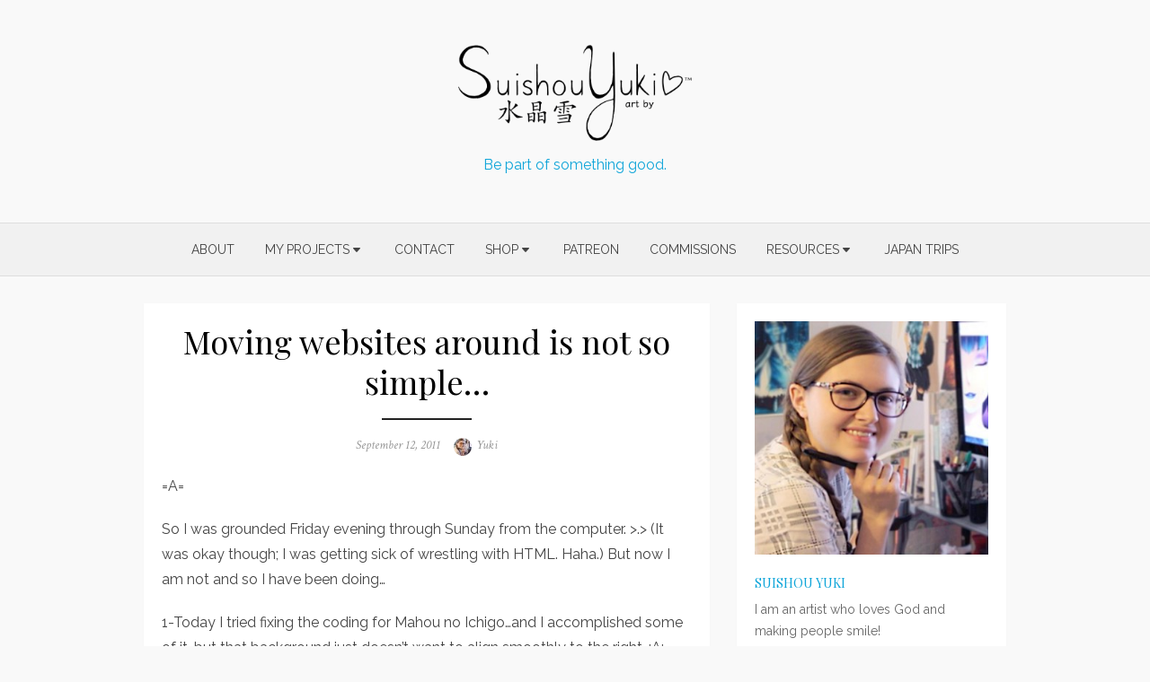

--- FILE ---
content_type: text/html; charset=UTF-8
request_url: https://yuki-online.com/2011/09/12/moving-websites-around/
body_size: 18695
content:
<!DOCTYPE html>
<html lang="en-US">
<head>
	<meta charset="UTF-8">
	<meta name="viewport" content="width=device-width, initial-scale=1">
	<link rel="profile" href="http://gmpg.org/xfn/11">
		<link rel="pingback" href="https://yuki-online.com/xmlrpc.php">
		<meta name='robots' content='index, follow, max-image-preview:large, max-snippet:-1, max-video-preview:-1' />
	<style>img:is([sizes="auto" i], [sizes^="auto," i]) { contain-intrinsic-size: 3000px 1500px }</style>
	
	<!-- This site is optimized with the Yoast SEO plugin v24.0 - https://yoast.com/wordpress/plugins/seo/ -->
	<title>Moving websites around is not so simple... | Yuki-Online</title>
	<link rel="canonical" href="https://yuki-online.com/2011/09/12/moving-websites-around/" />
	<meta property="og:locale" content="en_US" />
	<meta property="og:type" content="article" />
	<meta property="og:title" content="Moving websites around is not so simple... | Yuki-Online" />
	<meta property="og:description" content="=A= So I was grounded Friday evening through Sunday from the computer. &gt;.&gt; (It was okay though; I was getting sick of wrestling with HTML. &hellip; Read More &rsaquo;" />
	<meta property="og:url" content="https://yuki-online.com/2011/09/12/moving-websites-around/" />
	<meta property="og:site_name" content="Yuki-Online" />
	<meta property="article:published_time" content="2011-09-13T00:15:55+00:00" />
	<meta property="article:modified_time" content="2019-02-19T23:25:55+00:00" />
	<meta name="author" content="Yuki" />
	<meta name="twitter:card" content="summary_large_image" />
	<meta name="twitter:creator" content="@yukisuishou" />
	<meta name="twitter:site" content="@yukisuishou" />
	<meta name="twitter:label1" content="Written by" />
	<meta name="twitter:data1" content="Yuki" />
	<meta name="twitter:label2" content="Est. reading time" />
	<meta name="twitter:data2" content="2 minutes" />
	<script type="application/ld+json" class="yoast-schema-graph">{"@context":"https://schema.org","@graph":[{"@type":"Article","@id":"https://yuki-online.com/2011/09/12/moving-websites-around/#article","isPartOf":{"@id":"https://yuki-online.com/2011/09/12/moving-websites-around/"},"author":{"name":"Yuki","@id":"https://yuki-online.com/#/schema/person/22095007e44fce498814afccfb29c619"},"headline":"Moving websites around is not so simple&#8230;","datePublished":"2011-09-13T00:15:55+00:00","dateModified":"2019-02-19T23:25:55+00:00","mainEntityOfPage":{"@id":"https://yuki-online.com/2011/09/12/moving-websites-around/"},"wordCount":430,"commentCount":0,"publisher":{"@id":"https://yuki-online.com/#organization"},"keywords":["artbook","blogging","coding","organization"],"articleSection":["Blog"],"inLanguage":"en-US","potentialAction":[{"@type":"CommentAction","name":"Comment","target":["https://yuki-online.com/2011/09/12/moving-websites-around/#respond"]}]},{"@type":"WebPage","@id":"https://yuki-online.com/2011/09/12/moving-websites-around/","url":"https://yuki-online.com/2011/09/12/moving-websites-around/","name":"Moving websites around is not so simple... | Yuki-Online","isPartOf":{"@id":"https://yuki-online.com/#website"},"datePublished":"2011-09-13T00:15:55+00:00","dateModified":"2019-02-19T23:25:55+00:00","breadcrumb":{"@id":"https://yuki-online.com/2011/09/12/moving-websites-around/#breadcrumb"},"inLanguage":"en-US","potentialAction":[{"@type":"ReadAction","target":["https://yuki-online.com/2011/09/12/moving-websites-around/"]}]},{"@type":"BreadcrumbList","@id":"https://yuki-online.com/2011/09/12/moving-websites-around/#breadcrumb","itemListElement":[{"@type":"ListItem","position":1,"name":"Home","item":"https://yuki-online.com/"},{"@type":"ListItem","position":2,"name":"Moving websites around is not so simple&#8230;"}]},{"@type":"WebSite","@id":"https://yuki-online.com/#website","url":"https://yuki-online.com/","name":"Yuki-Online","description":"Be part of something good.","publisher":{"@id":"https://yuki-online.com/#organization"},"potentialAction":[{"@type":"SearchAction","target":{"@type":"EntryPoint","urlTemplate":"https://yuki-online.com/?s={search_term_string}"},"query-input":{"@type":"PropertyValueSpecification","valueRequired":true,"valueName":"search_term_string"}}],"inLanguage":"en-US"},{"@type":"Organization","@id":"https://yuki-online.com/#organization","name":"Art by Suishou Yuki","url":"https://yuki-online.com/","logo":{"@type":"ImageObject","inLanguage":"en-US","@id":"https://yuki-online.com/#/schema/logo/image/","url":"https://yuki-online.com/wp-content/uploads/2018/03/art-by-suishou-yuki-wordmark.png","contentUrl":"https://yuki-online.com/wp-content/uploads/2018/03/art-by-suishou-yuki-wordmark.png","width":700,"height":288,"caption":"Art by Suishou Yuki"},"image":{"@id":"https://yuki-online.com/#/schema/logo/image/"},"sameAs":["https://x.com/yukisuishou","https://instagram.com/suishouyuki/","https://www.youtube.com/user/fireaangel"]},{"@type":"Person","@id":"https://yuki-online.com/#/schema/person/22095007e44fce498814afccfb29c619","name":"Yuki","image":{"@type":"ImageObject","inLanguage":"en-US","@id":"https://yuki-online.com/#/schema/person/image/","url":"https://secure.gravatar.com/avatar/23fe141525854589333443a1551cdca1?s=96&r=g","contentUrl":"https://secure.gravatar.com/avatar/23fe141525854589333443a1551cdca1?s=96&r=g","caption":"Yuki"}}]}</script>
	<!-- / Yoast SEO plugin. -->


<link rel='dns-prefetch' href='//secure.gravatar.com' />
<link rel='dns-prefetch' href='//stats.wp.com' />
<link rel='dns-prefetch' href='//fonts.googleapis.com' />
<link rel='dns-prefetch' href='//v0.wordpress.com' />
<link rel='dns-prefetch' href='//jetpack.wordpress.com' />
<link rel='dns-prefetch' href='//s0.wp.com' />
<link rel='dns-prefetch' href='//public-api.wordpress.com' />
<link rel='dns-prefetch' href='//0.gravatar.com' />
<link rel='dns-prefetch' href='//1.gravatar.com' />
<link rel='dns-prefetch' href='//2.gravatar.com' />
<link rel='dns-prefetch' href='//widgets.wp.com' />
<link href='https://fonts.gstatic.com' crossorigin rel='preconnect' />
<link rel="alternate" type="application/rss+xml" title="Yuki-Online &raquo; Feed" href="https://yuki-online.com/feed/" />
<link rel="alternate" type="application/rss+xml" title="Yuki-Online &raquo; Comments Feed" href="https://yuki-online.com/comments/feed/" />
<link rel="alternate" type="application/rss+xml" title="Yuki-Online &raquo; Moving websites around is not so simple&#8230; Comments Feed" href="https://yuki-online.com/2011/09/12/moving-websites-around/feed/" />
		<!-- This site uses the Google Analytics by MonsterInsights plugin v9.2.4 - Using Analytics tracking - https://www.monsterinsights.com/ -->
		<!-- Note: MonsterInsights is not currently configured on this site. The site owner needs to authenticate with Google Analytics in the MonsterInsights settings panel. -->
					<!-- No tracking code set -->
				<!-- / Google Analytics by MonsterInsights -->
		<script type="text/javascript">
/* <![CDATA[ */
window._wpemojiSettings = {"baseUrl":"https:\/\/s.w.org\/images\/core\/emoji\/15.0.3\/72x72\/","ext":".png","svgUrl":"https:\/\/s.w.org\/images\/core\/emoji\/15.0.3\/svg\/","svgExt":".svg","source":{"concatemoji":"https:\/\/yuki-online.com\/wp-includes\/js\/wp-emoji-release.min.js?ver=6.7.4"}};
/*! This file is auto-generated */
!function(i,n){var o,s,e;function c(e){try{var t={supportTests:e,timestamp:(new Date).valueOf()};sessionStorage.setItem(o,JSON.stringify(t))}catch(e){}}function p(e,t,n){e.clearRect(0,0,e.canvas.width,e.canvas.height),e.fillText(t,0,0);var t=new Uint32Array(e.getImageData(0,0,e.canvas.width,e.canvas.height).data),r=(e.clearRect(0,0,e.canvas.width,e.canvas.height),e.fillText(n,0,0),new Uint32Array(e.getImageData(0,0,e.canvas.width,e.canvas.height).data));return t.every(function(e,t){return e===r[t]})}function u(e,t,n){switch(t){case"flag":return n(e,"\ud83c\udff3\ufe0f\u200d\u26a7\ufe0f","\ud83c\udff3\ufe0f\u200b\u26a7\ufe0f")?!1:!n(e,"\ud83c\uddfa\ud83c\uddf3","\ud83c\uddfa\u200b\ud83c\uddf3")&&!n(e,"\ud83c\udff4\udb40\udc67\udb40\udc62\udb40\udc65\udb40\udc6e\udb40\udc67\udb40\udc7f","\ud83c\udff4\u200b\udb40\udc67\u200b\udb40\udc62\u200b\udb40\udc65\u200b\udb40\udc6e\u200b\udb40\udc67\u200b\udb40\udc7f");case"emoji":return!n(e,"\ud83d\udc26\u200d\u2b1b","\ud83d\udc26\u200b\u2b1b")}return!1}function f(e,t,n){var r="undefined"!=typeof WorkerGlobalScope&&self instanceof WorkerGlobalScope?new OffscreenCanvas(300,150):i.createElement("canvas"),a=r.getContext("2d",{willReadFrequently:!0}),o=(a.textBaseline="top",a.font="600 32px Arial",{});return e.forEach(function(e){o[e]=t(a,e,n)}),o}function t(e){var t=i.createElement("script");t.src=e,t.defer=!0,i.head.appendChild(t)}"undefined"!=typeof Promise&&(o="wpEmojiSettingsSupports",s=["flag","emoji"],n.supports={everything:!0,everythingExceptFlag:!0},e=new Promise(function(e){i.addEventListener("DOMContentLoaded",e,{once:!0})}),new Promise(function(t){var n=function(){try{var e=JSON.parse(sessionStorage.getItem(o));if("object"==typeof e&&"number"==typeof e.timestamp&&(new Date).valueOf()<e.timestamp+604800&&"object"==typeof e.supportTests)return e.supportTests}catch(e){}return null}();if(!n){if("undefined"!=typeof Worker&&"undefined"!=typeof OffscreenCanvas&&"undefined"!=typeof URL&&URL.createObjectURL&&"undefined"!=typeof Blob)try{var e="postMessage("+f.toString()+"("+[JSON.stringify(s),u.toString(),p.toString()].join(",")+"));",r=new Blob([e],{type:"text/javascript"}),a=new Worker(URL.createObjectURL(r),{name:"wpTestEmojiSupports"});return void(a.onmessage=function(e){c(n=e.data),a.terminate(),t(n)})}catch(e){}c(n=f(s,u,p))}t(n)}).then(function(e){for(var t in e)n.supports[t]=e[t],n.supports.everything=n.supports.everything&&n.supports[t],"flag"!==t&&(n.supports.everythingExceptFlag=n.supports.everythingExceptFlag&&n.supports[t]);n.supports.everythingExceptFlag=n.supports.everythingExceptFlag&&!n.supports.flag,n.DOMReady=!1,n.readyCallback=function(){n.DOMReady=!0}}).then(function(){return e}).then(function(){var e;n.supports.everything||(n.readyCallback(),(e=n.source||{}).concatemoji?t(e.concatemoji):e.wpemoji&&e.twemoji&&(t(e.twemoji),t(e.wpemoji)))}))}((window,document),window._wpemojiSettings);
/* ]]> */
</script>
<link rel='stylesheet' id='jetpack_related-posts-css' href='https://yuki-online.com/wp-content/plugins/jetpack/modules/related-posts/related-posts.css?ver=20240116' type='text/css' media='all' />
<link rel='stylesheet' id='sbi_styles-css' href='https://yuki-online.com/wp-content/plugins/instagram-feed/css/sbi-styles.min.css?ver=6.6.1' type='text/css' media='all' />
<link rel='stylesheet' id='pmb_common-css' href='https://yuki-online.com/wp-content/plugins/print-my-blog/assets/styles/pmb-common.css?ver=1752940357' type='text/css' media='all' />
<style id='wp-emoji-styles-inline-css' type='text/css'>

	img.wp-smiley, img.emoji {
		display: inline !important;
		border: none !important;
		box-shadow: none !important;
		height: 1em !important;
		width: 1em !important;
		margin: 0 0.07em !important;
		vertical-align: -0.1em !important;
		background: none !important;
		padding: 0 !important;
	}
</style>
<link rel='stylesheet' id='wp-block-library-css' href='https://yuki-online.com/wp-includes/css/dist/block-library/style.min.css?ver=6.7.4' type='text/css' media='all' />
<link rel='stylesheet' id='pmb-select2-css' href='https://yuki-online.com/wp-content/plugins/print-my-blog/assets/styles/libs/select2.min.css?ver=4.0.6' type='text/css' media='all' />
<link rel='stylesheet' id='pmb-jquery-ui-css' href='https://yuki-online.com/wp-content/plugins/print-my-blog/assets/styles/libs/jquery-ui/jquery-ui.min.css?ver=1.11.4' type='text/css' media='all' />
<link rel='stylesheet' id='pmb-setup-page-css' href='https://yuki-online.com/wp-content/plugins/print-my-blog/assets/styles/setup-page.css?ver=1752940357' type='text/css' media='all' />
<link rel='stylesheet' id='mediaelement-css' href='https://yuki-online.com/wp-includes/js/mediaelement/mediaelementplayer-legacy.min.css?ver=4.2.17' type='text/css' media='all' />
<link rel='stylesheet' id='wp-mediaelement-css' href='https://yuki-online.com/wp-includes/js/mediaelement/wp-mediaelement.min.css?ver=6.7.4' type='text/css' media='all' />
<style id='jetpack-sharing-buttons-style-inline-css' type='text/css'>
.jetpack-sharing-buttons__services-list{display:flex;flex-direction:row;flex-wrap:wrap;gap:0;list-style-type:none;margin:5px;padding:0}.jetpack-sharing-buttons__services-list.has-small-icon-size{font-size:12px}.jetpack-sharing-buttons__services-list.has-normal-icon-size{font-size:16px}.jetpack-sharing-buttons__services-list.has-large-icon-size{font-size:24px}.jetpack-sharing-buttons__services-list.has-huge-icon-size{font-size:36px}@media print{.jetpack-sharing-buttons__services-list{display:none!important}}.editor-styles-wrapper .wp-block-jetpack-sharing-buttons{gap:0;padding-inline-start:0}ul.jetpack-sharing-buttons__services-list.has-background{padding:1.25em 2.375em}
</style>
<style id='filebird-block-filebird-gallery-style-inline-css' type='text/css'>
ul.filebird-block-filebird-gallery{margin:auto!important;padding:0!important;width:100%}ul.filebird-block-filebird-gallery.layout-grid{display:grid;grid-gap:20px;align-items:stretch;grid-template-columns:repeat(var(--columns),1fr);justify-items:stretch}ul.filebird-block-filebird-gallery.layout-grid li img{border:1px solid #ccc;box-shadow:2px 2px 6px 0 rgba(0,0,0,.3);height:100%;max-width:100%;-o-object-fit:cover;object-fit:cover;width:100%}ul.filebird-block-filebird-gallery.layout-masonry{-moz-column-count:var(--columns);-moz-column-gap:var(--space);column-gap:var(--space);-moz-column-width:var(--min-width);columns:var(--min-width) var(--columns);display:block;overflow:auto}ul.filebird-block-filebird-gallery.layout-masonry li{margin-bottom:var(--space)}ul.filebird-block-filebird-gallery li{list-style:none}ul.filebird-block-filebird-gallery li figure{height:100%;margin:0;padding:0;position:relative;width:100%}ul.filebird-block-filebird-gallery li figure figcaption{background:linear-gradient(0deg,rgba(0,0,0,.7),rgba(0,0,0,.3) 70%,transparent);bottom:0;box-sizing:border-box;color:#fff;font-size:.8em;margin:0;max-height:100%;overflow:auto;padding:3em .77em .7em;position:absolute;text-align:center;width:100%;z-index:2}ul.filebird-block-filebird-gallery li figure figcaption a{color:inherit}

</style>
<link rel='stylesheet' id='convertkit-broadcasts-css' href='https://yuki-online.com/wp-content/plugins/convertkit/resources/frontend/css/broadcasts.css?ver=2.6.9' type='text/css' media='all' />
<link rel='stylesheet' id='convertkit-button-css' href='https://yuki-online.com/wp-content/plugins/convertkit/resources/frontend/css/button.css?ver=2.6.9' type='text/css' media='all' />
<link rel='stylesheet' id='convertkit-form-css' href='https://yuki-online.com/wp-content/plugins/convertkit/resources/frontend/css/form.css?ver=2.6.9' type='text/css' media='all' />
<style id='classic-theme-styles-inline-css' type='text/css'>
/*! This file is auto-generated */
.wp-block-button__link{color:#fff;background-color:#32373c;border-radius:9999px;box-shadow:none;text-decoration:none;padding:calc(.667em + 2px) calc(1.333em + 2px);font-size:1.125em}.wp-block-file__button{background:#32373c;color:#fff;text-decoration:none}
</style>
<style id='global-styles-inline-css' type='text/css'>
:root{--wp--preset--aspect-ratio--square: 1;--wp--preset--aspect-ratio--4-3: 4/3;--wp--preset--aspect-ratio--3-4: 3/4;--wp--preset--aspect-ratio--3-2: 3/2;--wp--preset--aspect-ratio--2-3: 2/3;--wp--preset--aspect-ratio--16-9: 16/9;--wp--preset--aspect-ratio--9-16: 9/16;--wp--preset--color--black: #000000;--wp--preset--color--cyan-bluish-gray: #abb8c3;--wp--preset--color--white: #ffffff;--wp--preset--color--pale-pink: #f78da7;--wp--preset--color--vivid-red: #cf2e2e;--wp--preset--color--luminous-vivid-orange: #ff6900;--wp--preset--color--luminous-vivid-amber: #fcb900;--wp--preset--color--light-green-cyan: #7bdcb5;--wp--preset--color--vivid-green-cyan: #00d084;--wp--preset--color--pale-cyan-blue: #8ed1fc;--wp--preset--color--vivid-cyan-blue: #0693e3;--wp--preset--color--vivid-purple: #9b51e0;--wp--preset--color--medium-gray: #444444;--wp--preset--color--light-gray: #999999;--wp--preset--color--accent: #0fa5d9;--wp--preset--gradient--vivid-cyan-blue-to-vivid-purple: linear-gradient(135deg,rgba(6,147,227,1) 0%,rgb(155,81,224) 100%);--wp--preset--gradient--light-green-cyan-to-vivid-green-cyan: linear-gradient(135deg,rgb(122,220,180) 0%,rgb(0,208,130) 100%);--wp--preset--gradient--luminous-vivid-amber-to-luminous-vivid-orange: linear-gradient(135deg,rgba(252,185,0,1) 0%,rgba(255,105,0,1) 100%);--wp--preset--gradient--luminous-vivid-orange-to-vivid-red: linear-gradient(135deg,rgba(255,105,0,1) 0%,rgb(207,46,46) 100%);--wp--preset--gradient--very-light-gray-to-cyan-bluish-gray: linear-gradient(135deg,rgb(238,238,238) 0%,rgb(169,184,195) 100%);--wp--preset--gradient--cool-to-warm-spectrum: linear-gradient(135deg,rgb(74,234,220) 0%,rgb(151,120,209) 20%,rgb(207,42,186) 40%,rgb(238,44,130) 60%,rgb(251,105,98) 80%,rgb(254,248,76) 100%);--wp--preset--gradient--blush-light-purple: linear-gradient(135deg,rgb(255,206,236) 0%,rgb(152,150,240) 100%);--wp--preset--gradient--blush-bordeaux: linear-gradient(135deg,rgb(254,205,165) 0%,rgb(254,45,45) 50%,rgb(107,0,62) 100%);--wp--preset--gradient--luminous-dusk: linear-gradient(135deg,rgb(255,203,112) 0%,rgb(199,81,192) 50%,rgb(65,88,208) 100%);--wp--preset--gradient--pale-ocean: linear-gradient(135deg,rgb(255,245,203) 0%,rgb(182,227,212) 50%,rgb(51,167,181) 100%);--wp--preset--gradient--electric-grass: linear-gradient(135deg,rgb(202,248,128) 0%,rgb(113,206,126) 100%);--wp--preset--gradient--midnight: linear-gradient(135deg,rgb(2,3,129) 0%,rgb(40,116,252) 100%);--wp--preset--font-size--small: 14px;--wp--preset--font-size--medium: 20px;--wp--preset--font-size--large: 28px;--wp--preset--font-size--x-large: 42px;--wp--preset--font-size--normal: 16px;--wp--preset--font-size--huge: 32px;--wp--preset--spacing--20: 0.44rem;--wp--preset--spacing--30: 0.67rem;--wp--preset--spacing--40: 1rem;--wp--preset--spacing--50: 1.5rem;--wp--preset--spacing--60: 2.25rem;--wp--preset--spacing--70: 3.38rem;--wp--preset--spacing--80: 5.06rem;--wp--preset--shadow--natural: 6px 6px 9px rgba(0, 0, 0, 0.2);--wp--preset--shadow--deep: 12px 12px 50px rgba(0, 0, 0, 0.4);--wp--preset--shadow--sharp: 6px 6px 0px rgba(0, 0, 0, 0.2);--wp--preset--shadow--outlined: 6px 6px 0px -3px rgba(255, 255, 255, 1), 6px 6px rgba(0, 0, 0, 1);--wp--preset--shadow--crisp: 6px 6px 0px rgba(0, 0, 0, 1);}:where(.is-layout-flex){gap: 0.5em;}:where(.is-layout-grid){gap: 0.5em;}body .is-layout-flex{display: flex;}.is-layout-flex{flex-wrap: wrap;align-items: center;}.is-layout-flex > :is(*, div){margin: 0;}body .is-layout-grid{display: grid;}.is-layout-grid > :is(*, div){margin: 0;}:where(.wp-block-columns.is-layout-flex){gap: 2em;}:where(.wp-block-columns.is-layout-grid){gap: 2em;}:where(.wp-block-post-template.is-layout-flex){gap: 1.25em;}:where(.wp-block-post-template.is-layout-grid){gap: 1.25em;}.has-black-color{color: var(--wp--preset--color--black) !important;}.has-cyan-bluish-gray-color{color: var(--wp--preset--color--cyan-bluish-gray) !important;}.has-white-color{color: var(--wp--preset--color--white) !important;}.has-pale-pink-color{color: var(--wp--preset--color--pale-pink) !important;}.has-vivid-red-color{color: var(--wp--preset--color--vivid-red) !important;}.has-luminous-vivid-orange-color{color: var(--wp--preset--color--luminous-vivid-orange) !important;}.has-luminous-vivid-amber-color{color: var(--wp--preset--color--luminous-vivid-amber) !important;}.has-light-green-cyan-color{color: var(--wp--preset--color--light-green-cyan) !important;}.has-vivid-green-cyan-color{color: var(--wp--preset--color--vivid-green-cyan) !important;}.has-pale-cyan-blue-color{color: var(--wp--preset--color--pale-cyan-blue) !important;}.has-vivid-cyan-blue-color{color: var(--wp--preset--color--vivid-cyan-blue) !important;}.has-vivid-purple-color{color: var(--wp--preset--color--vivid-purple) !important;}.has-black-background-color{background-color: var(--wp--preset--color--black) !important;}.has-cyan-bluish-gray-background-color{background-color: var(--wp--preset--color--cyan-bluish-gray) !important;}.has-white-background-color{background-color: var(--wp--preset--color--white) !important;}.has-pale-pink-background-color{background-color: var(--wp--preset--color--pale-pink) !important;}.has-vivid-red-background-color{background-color: var(--wp--preset--color--vivid-red) !important;}.has-luminous-vivid-orange-background-color{background-color: var(--wp--preset--color--luminous-vivid-orange) !important;}.has-luminous-vivid-amber-background-color{background-color: var(--wp--preset--color--luminous-vivid-amber) !important;}.has-light-green-cyan-background-color{background-color: var(--wp--preset--color--light-green-cyan) !important;}.has-vivid-green-cyan-background-color{background-color: var(--wp--preset--color--vivid-green-cyan) !important;}.has-pale-cyan-blue-background-color{background-color: var(--wp--preset--color--pale-cyan-blue) !important;}.has-vivid-cyan-blue-background-color{background-color: var(--wp--preset--color--vivid-cyan-blue) !important;}.has-vivid-purple-background-color{background-color: var(--wp--preset--color--vivid-purple) !important;}.has-black-border-color{border-color: var(--wp--preset--color--black) !important;}.has-cyan-bluish-gray-border-color{border-color: var(--wp--preset--color--cyan-bluish-gray) !important;}.has-white-border-color{border-color: var(--wp--preset--color--white) !important;}.has-pale-pink-border-color{border-color: var(--wp--preset--color--pale-pink) !important;}.has-vivid-red-border-color{border-color: var(--wp--preset--color--vivid-red) !important;}.has-luminous-vivid-orange-border-color{border-color: var(--wp--preset--color--luminous-vivid-orange) !important;}.has-luminous-vivid-amber-border-color{border-color: var(--wp--preset--color--luminous-vivid-amber) !important;}.has-light-green-cyan-border-color{border-color: var(--wp--preset--color--light-green-cyan) !important;}.has-vivid-green-cyan-border-color{border-color: var(--wp--preset--color--vivid-green-cyan) !important;}.has-pale-cyan-blue-border-color{border-color: var(--wp--preset--color--pale-cyan-blue) !important;}.has-vivid-cyan-blue-border-color{border-color: var(--wp--preset--color--vivid-cyan-blue) !important;}.has-vivid-purple-border-color{border-color: var(--wp--preset--color--vivid-purple) !important;}.has-vivid-cyan-blue-to-vivid-purple-gradient-background{background: var(--wp--preset--gradient--vivid-cyan-blue-to-vivid-purple) !important;}.has-light-green-cyan-to-vivid-green-cyan-gradient-background{background: var(--wp--preset--gradient--light-green-cyan-to-vivid-green-cyan) !important;}.has-luminous-vivid-amber-to-luminous-vivid-orange-gradient-background{background: var(--wp--preset--gradient--luminous-vivid-amber-to-luminous-vivid-orange) !important;}.has-luminous-vivid-orange-to-vivid-red-gradient-background{background: var(--wp--preset--gradient--luminous-vivid-orange-to-vivid-red) !important;}.has-very-light-gray-to-cyan-bluish-gray-gradient-background{background: var(--wp--preset--gradient--very-light-gray-to-cyan-bluish-gray) !important;}.has-cool-to-warm-spectrum-gradient-background{background: var(--wp--preset--gradient--cool-to-warm-spectrum) !important;}.has-blush-light-purple-gradient-background{background: var(--wp--preset--gradient--blush-light-purple) !important;}.has-blush-bordeaux-gradient-background{background: var(--wp--preset--gradient--blush-bordeaux) !important;}.has-luminous-dusk-gradient-background{background: var(--wp--preset--gradient--luminous-dusk) !important;}.has-pale-ocean-gradient-background{background: var(--wp--preset--gradient--pale-ocean) !important;}.has-electric-grass-gradient-background{background: var(--wp--preset--gradient--electric-grass) !important;}.has-midnight-gradient-background{background: var(--wp--preset--gradient--midnight) !important;}.has-small-font-size{font-size: var(--wp--preset--font-size--small) !important;}.has-medium-font-size{font-size: var(--wp--preset--font-size--medium) !important;}.has-large-font-size{font-size: var(--wp--preset--font-size--large) !important;}.has-x-large-font-size{font-size: var(--wp--preset--font-size--x-large) !important;}
:where(.wp-block-post-template.is-layout-flex){gap: 1.25em;}:where(.wp-block-post-template.is-layout-grid){gap: 1.25em;}
:where(.wp-block-columns.is-layout-flex){gap: 2em;}:where(.wp-block-columns.is-layout-grid){gap: 2em;}
:root :where(.wp-block-pullquote){font-size: 1.5em;line-height: 1.6;}
</style>
<link rel='stylesheet' id='brilliant-fonts-css' href='https://fonts.googleapis.com/css?family=Raleway%3A400%2C700%2C400italic%2C700italic%7CPlayfair+Display%3A400%2C700%7CCrimson+Text%3A400%2C400italic&#038;subset=latin%2Clatin-ext&#038;display=fallback' type='text/css' media='all' />
<link rel='stylesheet' id='brilliant-icons-css' href='https://yuki-online.com/wp-content/themes/brilliant/assets/css/elegant-icons.min.css?ver=1.0.1' type='text/css' media='all' />
<link rel='stylesheet' id='brilliant-style-css' href='https://yuki-online.com/wp-content/themes/brilliant/style.css?ver=1.2.1' type='text/css' media='all' />
<style id='brilliant-style-inline-css' type='text/css'>

			@media screen and (max-width: 480px) {
			.site-logo {max-width: 180px;}
			}
			@media screen and (min-width: 481px) {
			.site-logo {max-width: 260px;}
			}
		a, a:hover, .site-info a:hover, .entry-content .has-accent-color,
		.widget a:hover, .comment-metadata a:hover, .site-title a:hover, .entry-title a:hover,
		.posts-navigation a:hover, .cover .read-more, .large-post .read-more,
		.main-navigation ul li:hover > a, .main-navigation ul li:focus > a, .main-navigation .woo-cart-link a:hover,
		.main-navigation > ul > li.current_page_item > a, .main-navigation > ul > li.current-menu-item > a,
		.dropdown-toggle:hover, .dropdown-toggle:focus {
			color: #0fa5d9;
		}
		button, input[type='button'], input[type='reset'], input[type='submit'], .entry-content .has-accent-background-color,
		.cover .read-more:hover, .large-post .read-more:hover, .sidebar .widget_tag_cloud a:hover, .reply a:hover {
			background-color: #0fa5d9;
		}
		.cover .read-more, .large-post .read-more, .reply a {
			border-color: #0fa5d9;
		}
		.format-audio .entry-thumbnail:after, .format-gallery .entry-thumbnail:after, .format-image .entry-thumbnail:after, .format-quote .entry-thumbnail:after, .format-video .entry-thumbnail:after {
			border-top-color: #0fa5d9;
		}.site-description {color: #0fa5d9;}
</style>
<link rel='stylesheet' id='jetpack_likes-css' href='https://yuki-online.com/wp-content/plugins/jetpack/modules/likes/style.css?ver=14.1' type='text/css' media='all' />
<link rel='stylesheet' id='sharedaddy-css' href='https://yuki-online.com/wp-content/plugins/jetpack/modules/sharedaddy/sharing.css?ver=14.1' type='text/css' media='all' />
<link rel='stylesheet' id='social-logos-css' href='https://yuki-online.com/wp-content/plugins/jetpack/_inc/social-logos/social-logos.min.css?ver=14.1' type='text/css' media='all' />
<script type="text/javascript" id="jetpack_related-posts-js-extra">
/* <![CDATA[ */
var related_posts_js_options = {"post_heading":"h4"};
/* ]]> */
</script>
<script type="text/javascript" src="https://yuki-online.com/wp-content/plugins/jetpack/_inc/build/related-posts/related-posts.min.js?ver=20240116" id="jetpack_related-posts-js"></script>
<link rel="https://api.w.org/" href="https://yuki-online.com/wp-json/" /><link rel="alternate" title="JSON" type="application/json" href="https://yuki-online.com/wp-json/wp/v2/posts/224" /><link rel="EditURI" type="application/rsd+xml" title="RSD" href="https://yuki-online.com/xmlrpc.php?rsd" />
<meta name="generator" content="WordPress 6.7.4" />
<link rel='shortlink' href='https://wp.me/p2MAWs-3C' />
<link rel="alternate" title="oEmbed (JSON)" type="application/json+oembed" href="https://yuki-online.com/wp-json/oembed/1.0/embed?url=https%3A%2F%2Fyuki-online.com%2F2011%2F09%2F12%2Fmoving-websites-around%2F" />
<link rel="alternate" title="oEmbed (XML)" type="text/xml+oembed" href="https://yuki-online.com/wp-json/oembed/1.0/embed?url=https%3A%2F%2Fyuki-online.com%2F2011%2F09%2F12%2Fmoving-websites-around%2F&#038;format=xml" />
	<style>img#wpstats{display:none}</style>
		<style type="text/css" id="custom-background-css">
body.custom-background { background-color: #f9f9f9; }
</style>
	<link rel="icon" href="https://yuki-online.com/wp-content/uploads/2018/03/cropped-Art-by-Suishou-Yuki-Icon-Final-512px-DONE-32x32.png" sizes="32x32" />
<link rel="icon" href="https://yuki-online.com/wp-content/uploads/2018/03/cropped-Art-by-Suishou-Yuki-Icon-Final-512px-DONE-192x192.png" sizes="192x192" />
<link rel="apple-touch-icon" href="https://yuki-online.com/wp-content/uploads/2018/03/cropped-Art-by-Suishou-Yuki-Icon-Final-512px-DONE-180x180.png" />
<meta name="msapplication-TileImage" content="https://yuki-online.com/wp-content/uploads/2018/03/cropped-Art-by-Suishou-Yuki-Icon-Final-512px-DONE-270x270.png" />
		<style type="text/css" id="wp-custom-css">
			.youtube-player {
    width: 640px;
    height: 360px;
    border: 0;}		</style>
		</head>
<body class="post-template-default single single-post postid-224 single-format-standard custom-background wp-custom-logo wp-embed-responsive">

<a class="skip-link screen-reader-text" href="#content">Skip to content</a>
<div id="page" class="site">

		<header id="masthead" class="site-header nav-below" role="banner">
		
	<div class="header-wrapper header-centered">
		<div class="container">
			<div class="row">

				<div class="col-12">
					<div class="site-branding">
								<div class="site-logo"><a href="https://yuki-online.com/" class="custom-logo-link" rel="home"><img width="700" height="288" src="https://yuki-online.com/wp-content/uploads/2018/03/art-by-suishou-yuki-wordmark.png" class="custom-logo" alt="Yuki-Online" decoding="async" fetchpriority="high" srcset="https://yuki-online.com/wp-content/uploads/2018/03/art-by-suishou-yuki-wordmark.png 700w, https://yuki-online.com/wp-content/uploads/2018/03/art-by-suishou-yuki-wordmark-300x123.png 300w" sizes="(max-width: 700px) 100vw, 700px" /></a></div>
														<p class="site-description">Be part of something good.</p>
											</div><!-- .site-branding -->
				</div>

			</div><!-- .row -->
		</div><!-- .container -->
 	</div>

	<div class="main-navbar">
		<div class="container">
			
<button id="menu-toggle" on="tap:AMP.setState({ampmenu: !ampmenu})" class="menu-toggle" class="menu-toggle" aria-expanded="false">
	<span class="ei icon_menu"></span>
</button>
<nav id="site-navigation" [class]="ampmenu ? 'main-navigation active' : 'main-navigation'" class="main-navigation" aria-label="Main Menu">
	<ul id="main-menu" class="main-menu"><li id="menu-item-3453" class="menu-item menu-item-type-post_type menu-item-object-page menu-item-3453"><a href="https://yuki-online.com/about/">About</a></li>
<li id="menu-item-3494" class="menu-item menu-item-type-post_type menu-item-object-page menu-item-has-children menu-item-3494"><a href="https://yuki-online.com/my-projects/">My Projects</a><button class="dropdown-toggle" aria-expanded="false"><span class="screen-reader-text">Show sub menu</span></button>
<ul class="sub-menu">
	<li id="menu-item-3495" class="menu-item menu-item-type-custom menu-item-object-custom menu-item-3495"><a href="https://tapas.io/series/Missing-Haruka">Missing Haruka manga</a></li>
	<li id="menu-item-3446" class="menu-item menu-item-type-post_type menu-item-object-page menu-item-3446"><a href="https://yuki-online.com/my-projects/duelcafe/">Duel Cafe</a></li>
	<li id="menu-item-3460" class="menu-item menu-item-type-post_type menu-item-object-page menu-item-3460"><a href="https://yuki-online.com/my-projects/k-y/">K~Y</a></li>
</ul>
</li>
<li id="menu-item-3452" class="menu-item menu-item-type-post_type menu-item-object-page menu-item-3452"><a href="https://yuki-online.com/contact/">Contact</a></li>
<li id="menu-item-4603" class="menu-item menu-item-type-post_type menu-item-object-page menu-item-has-children menu-item-4603"><a href="https://yuki-online.com/shop-my-artwork/">Shop</a><button class="dropdown-toggle" aria-expanded="false"><span class="screen-reader-text">Show sub menu</span></button>
<ul class="sub-menu">
	<li id="menu-item-3456" class="menu-item menu-item-type-custom menu-item-object-custom menu-item-3456"><a href="http://shop.yuki-online.com">Art &#038; Merchandise</a></li>
	<li id="menu-item-3458" class="menu-item menu-item-type-custom menu-item-object-custom menu-item-3458"><a href="https://gumroad.com/suishouyuki">Ebooks &#038; More</a></li>
</ul>
</li>
<li id="menu-item-3457" class="menu-item menu-item-type-custom menu-item-object-custom menu-item-3457"><a href="http://patreon.com/suishouyuki">Patreon</a></li>
<li id="menu-item-3447" class="menu-item menu-item-type-post_type menu-item-object-page menu-item-3447"><a href="https://yuki-online.com/commissions/">Commissions</a></li>
<li id="menu-item-4624" class="menu-item menu-item-type-post_type menu-item-object-page menu-item-has-children menu-item-4624"><a href="https://yuki-online.com/resources/">Resources</a><button class="dropdown-toggle" aria-expanded="false"><span class="screen-reader-text">Show sub menu</span></button>
<ul class="sub-menu">
	<li id="menu-item-4625" class="menu-item menu-item-type-custom menu-item-object-custom menu-item-4625"><a href="https://www.youtube.com/playlist?list=PLfqUi-nY_Urr5hmvIWpx5EVZL8o5LL4Ci">Time-lapsed Art Process Videos</a></li>
	<li id="menu-item-5061" class="menu-item menu-item-type-post_type menu-item-object-page menu-item-5061"><a href="https://yuki-online.com/resources/recommended-reading/">Recommended Reading</a></li>
	<li id="menu-item-3455" class="menu-item menu-item-type-post_type menu-item-object-page menu-item-3455"><a href="https://yuki-online.com/japanese-resources/">Japanese Language</a></li>
</ul>
</li>
<li id="menu-item-4871" class="menu-item menu-item-type-post_type menu-item-object-page menu-item-4871"><a href="https://yuki-online.com/japan-trips/">Japan Trips</a></li>
</ul></nav>
		</div><!-- .container -->
	</div>
	</header><!-- .site-header -->

	<div id="content" class="site-content">
		<div class="container">

	
		
	<div id="primary" class="content-area">
		<main id="main" class="site-main" role="main">
	
		
<article id="post-224" class="post-224 post type-post status-publish format-standard hentry category-blog-2 tag-artbook tag-blogging tag-coding tag-organization">
	
		
		
		<header class="entry-header">
			<h1 class="entry-title"><span>Moving websites around is not so simple&#8230;</span></h1>			<div class="entry-meta">
				<span class="posted-on"><span class="screen-reader-text">Posted on</span> <a href="https://yuki-online.com/2011/09/12/moving-websites-around/" rel="bookmark"><time class="entry-date published" datetime="2011-09-12T19:15:55-05:00">September 12, 2011</time><time class="updated" datetime="2019-02-19T18:25:55-05:00">February 19, 2019</time></a></span><span class="byline"><span class="author vcard"><span class="screen-reader-text">Author</span> <a class="url fn n" href="https://yuki-online.com/author/admin/"><img alt='' src='https://secure.gravatar.com/avatar/23fe141525854589333443a1551cdca1?s=20&#038;r=g' srcset='https://secure.gravatar.com/avatar/23fe141525854589333443a1551cdca1?s=40&#038;r=g 2x' class='avatar avatar-20 photo' height='20' width='20' decoding='async'/> Yuki</a></span></span>			</div>
		</header><!-- .entry-header -->
		
	<div class="entry-content">
		<p>=A=</p>
<p>So I was grounded Friday evening through Sunday from the computer. &gt;.&gt; (It was okay though; I was getting sick of wrestling with HTML. Haha.) But now I am not and so I have been doing&#8230;</p>
<p>1-Today I tried fixing the coding for Mahou no Ichigo&#8230;and I accomplished some of it, but that background just doesn&#8217;t want to align smoothly to the right. ;A; Ugggghhhhh.</p>
<p>2-I moved 98% of the pages (or deleted them altogether) from Webs to Dreamhost. I don&#8217;t know whether it&#8217;s embarrassing or just funny that I had two-thirds of those pages with either nothing on them or &#8216;Coming Soon!&#8217;&#8230;. Like, really? XD So yes; only the index, updates page, and two or three other pages remain on Webs for the sake of being there. Placeholders or something, perhaps. Once I get everything fixed, I&#8217;ll make it a redirect so everyone will know to update their links. c:</p>
<p>3-I practiced singing! I think I&#8217;m improving! ;v;9</p>
<p>+</p>
<p>This week is going to be pretty busy&#8211;I&#8217;m hoping everything will go as planned because&#8230;I really need it to. orz</p>
<p>Tomorrow (Tuesday) &#8211; I&#8217;m finishing up MNI coding and I&#8217;ll try the yuki-online recoding again too. (Oh. I don&#8217;t think I mentioned that. I&#8217;m doing a major rehaul on my entire domain. YOSHI! &gt;A&lt;/)</p>
<p>Wednesday &#8211; K~Y release (finally) &quot;Naichau Kamo&quot;</p>
<p>Thursday &#8211; I&#039;m finally uploading a video to my personal channel, <a href="http://www.youtube.com/user/fireaangel">fireaangel</a>! It will be an original PV cover of &#8220;Momoiro Sparkling&#8221; by C-ute. (This is why I&#8217;ve practiced singing so fervently today&#8230;.)</p>
<p>Friday &#8211; more coding stuff and bonus goodies. I&#8217;ll also mix songs for K~Y&#8217;s first cover album. Half of them are partway done; half are either missing one person&#8217;s vocals or have no vocals recorded for them at all. (We&#8217;re still waiting for our guest vocalist to turn in her lines&#8230;)</p>
<p>Saturday &#8211; devoted to my family first, then to pulling together the China Journal and mixing Kristen&#8217;s (of K~Y) solo song.</p>
<p>Sunday &#8211; I&#8217;ll work on my artbook after church and lunch. c:</p>
<p>+</p>
<p>I&#8217;ve really accomplished a lot so far, but I still have a long way to go. orz Once this major coding rehaul is over with, I can finally, FINALLY get it off my to-do list and move on to something&#8230;better? Lol&#8230;</p>
<p>Wish me luck on learning a dance in two hours!<br />
Um&#8230;and with this coding. 😐</p>
<div class="sharedaddy sd-sharing-enabled"><div class="robots-nocontent sd-block sd-social sd-social-icon sd-sharing"><h3 class="sd-title">Share this:</h3><div class="sd-content"><ul><li class="share-twitter"><a rel="nofollow noopener noreferrer" data-shared="sharing-twitter-224" class="share-twitter sd-button share-icon no-text" href="https://yuki-online.com/2011/09/12/moving-websites-around/?share=twitter" target="_blank" title="Click to share on Twitter" ><span></span><span class="sharing-screen-reader-text">Click to share on Twitter (Opens in new window)</span></a></li><li class="share-tumblr"><a rel="nofollow noopener noreferrer" data-shared="" class="share-tumblr sd-button share-icon no-text" href="https://yuki-online.com/2011/09/12/moving-websites-around/?share=tumblr" target="_blank" title="Click to share on Tumblr" ><span></span><span class="sharing-screen-reader-text">Click to share on Tumblr (Opens in new window)</span></a></li><li class="share-facebook"><a rel="nofollow noopener noreferrer" data-shared="sharing-facebook-224" class="share-facebook sd-button share-icon no-text" href="https://yuki-online.com/2011/09/12/moving-websites-around/?share=facebook" target="_blank" title="Click to share on Facebook" ><span></span><span class="sharing-screen-reader-text">Click to share on Facebook (Opens in new window)</span></a></li><li class="share-email"><a rel="nofollow noopener noreferrer" data-shared="" class="share-email sd-button share-icon no-text" href="mailto:?subject=%5BShared%20Post%5D%20Moving%20websites%20around%20is%20not%20so%20simple...&body=https%3A%2F%2Fyuki-online.com%2F2011%2F09%2F12%2Fmoving-websites-around%2F&share=email" target="_blank" title="Click to email a link to a friend" data-email-share-error-title="Do you have email set up?" data-email-share-error-text="If you&#039;re having problems sharing via email, you might not have email set up for your browser. You may need to create a new email yourself." data-email-share-nonce="b5338962c7" data-email-share-track-url="https://yuki-online.com/2011/09/12/moving-websites-around/?share=email"><span></span><span class="sharing-screen-reader-text">Click to email a link to a friend (Opens in new window)</span></a></li><li class="share-end"></li></ul></div></div></div><div class='sharedaddy sd-block sd-like jetpack-likes-widget-wrapper jetpack-likes-widget-unloaded' id='like-post-wrapper-41134424-224-6947d7efeceba' data-src='https://widgets.wp.com/likes/?ver=14.1#blog_id=41134424&amp;post_id=224&amp;origin=yuki-online.com&amp;obj_id=41134424-224-6947d7efeceba&amp;n=1' data-name='like-post-frame-41134424-224-6947d7efeceba' data-title='Like or Reblog'><h3 class="sd-title">Like this:</h3><div class='likes-widget-placeholder post-likes-widget-placeholder' style='height: 55px;'><span class='button'><span>Like</span></span> <span class="loading">Loading...</span></div><span class='sd-text-color'></span><a class='sd-link-color'></a></div>
<div id='jp-relatedposts' class='jp-relatedposts' >
	<h3 class="jp-relatedposts-headline"><em>Related</em></h3>
</div>	</div><!-- .entry-content -->
	
	<footer class="entry-footer">
		<span class="cat-links">Posted in <a href="https://yuki-online.com/category/blog-2/" rel="category tag">Blog</a></span><span class="tags-link">Tagged <a href="https://yuki-online.com/tag/artbook/" rel="tag">artbook</a>, <a href="https://yuki-online.com/tag/blogging/" rel="tag">blogging</a>, <a href="https://yuki-online.com/tag/coding/" rel="tag">coding</a>, <a href="https://yuki-online.com/tag/organization/" rel="tag">organization</a></span><span class="comments-link"><a href="https://yuki-online.com/2011/09/12/moving-websites-around/#respond">Leave a Comment<span class="screen-reader-text"> on Moving websites around is not so simple&#8230;</span></a></span>	</footer><!-- .entry-footer -->
	
</article><!-- #post-## -->


	<nav class="navigation post-navigation" aria-label="Posts">
		<h2 class="screen-reader-text">Post navigation</h2>
		<div class="nav-links"><div class="nav-previous"><a href="https://yuki-online.com/2011/09/09/finished-coding-s-r-with-html5/" rel="prev">Finished Coding S-R with HTML5!</a></div><div class="nav-next"><a href="https://yuki-online.com/2011/09/16/omg-want/" rel="next">OMG WANT</a></div></div>
	</nav>
<div id="comments" class="comments-area">

	
		<div id="respond" class="comment-respond">
			<h3 id="reply-title" class="comment-reply-title">Leave a Reply<small><a rel="nofollow" id="cancel-comment-reply-link" href="/2011/09/12/moving-websites-around/#respond" style="display:none;">Cancel reply</a></small></h3>			<form id="commentform" class="comment-form">
				<iframe
					title="Comment Form"
					src="https://jetpack.wordpress.com/jetpack-comment/?blogid=41134424&#038;postid=224&#038;comment_registration=0&#038;require_name_email=1&#038;stc_enabled=1&#038;stb_enabled=1&#038;show_avatars=1&#038;avatar_default=gravatar_default&#038;greeting=Leave+a+Reply&#038;jetpack_comments_nonce=8306225182&#038;greeting_reply=Leave+a+Reply+to+%25s&#038;color_scheme=light&#038;lang=en_US&#038;jetpack_version=14.1&#038;iframe_unique_id=1&#038;show_cookie_consent=10&#038;has_cookie_consent=0&#038;is_current_user_subscribed=0&#038;token_key=%3Bnormal%3B&#038;sig=f2fd8135f82c2ab12b4c990e7183a2b86f84c456#parent=https%3A%2F%2Fyuki-online.com%2F2011%2F09%2F12%2Fmoving-websites-around%2F"
											name="jetpack_remote_comment"
						style="width:100%; height: 430px; border:0;"
										class="jetpack_remote_comment"
					id="jetpack_remote_comment"
					sandbox="allow-same-origin allow-top-navigation allow-scripts allow-forms allow-popups"
				>
									</iframe>
									<!--[if !IE]><!-->
					<script>
						document.addEventListener('DOMContentLoaded', function () {
							var commentForms = document.getElementsByClassName('jetpack_remote_comment');
							for (var i = 0; i < commentForms.length; i++) {
								commentForms[i].allowTransparency = false;
								commentForms[i].scrolling = 'no';
							}
						});
					</script>
					<!--<![endif]-->
							</form>
		</div>

		
		<input type="hidden" name="comment_parent" id="comment_parent" value="" />

		<p class="akismet_comment_form_privacy_notice">This site uses Akismet to reduce spam. <a href="https://akismet.com/privacy/" target="_blank" rel="nofollow noopener">Learn how your comment data is processed</a>.</p>
</div><!-- #comments -->

		</main><!-- #main -->
	</div><!-- #primary -->



<aside id="secondary" class="sidebar widget-area" role="complementary">
	<section id="grofile-2" class="widget widget-grofile grofile">			<img
				src="https://1.gravatar.com/avatar/23fe141525854589333443a1551cdca1?s=320"
				srcset="https://1.gravatar.com/avatar/23fe141525854589333443a1551cdca1?s=320 1x, https://1.gravatar.com/avatar/23fe141525854589333443a1551cdca1?s=480 1.5x, https://1.gravatar.com/avatar/23fe141525854589333443a1551cdca1?s=640 2x, https://1.gravatar.com/avatar/23fe141525854589333443a1551cdca1?s=960 3x, https://1.gravatar.com/avatar/23fe141525854589333443a1551cdca1?s=1280 4x"
				class="grofile-thumbnail no-grav"
				alt="Suishou Yuki"
				loading="lazy" />
			<div class="grofile-meta">
				<h4><a href="https://gravatar.com/suishouyuki">Suishou Yuki</a></h4>
				<p>I am an artist who loves God and making people smile!</p>
			</div>

			
			<p><a href="https://gravatar.com/suishouyuki" class="grofile-full-link">
				View Full Profile &rarr;			</a></p>

			</section><section id="text-7" class="widget widget_text"><h3 class="widget-title">My Beloved Patrons!</h3>			<div class="textwidget"><p><em>Missing Haruka</em> is happening because of you!</p>
<p align="center"><strong>Cheri M., Jacob R., Chad the Guardian, SurrenderComics, Courtney B., AJ Ouzts II<br />
</strong></p>
<p align="center"><a href="http://patreon.com/suishouyuki"><img decoding="async" src="https://yuki-online.com/wp-content/uploads/2017/11/become_a_patron_button.png" alt="Support me on Patreon" border="0" /></a></p>
</div>
		</section><section id="custom_html-6" class="widget_text widget widget_custom_html"><div class="textwidget custom-html-widget"><a href="https://trello.com/b/eizIU8dB/commissions"><img src="https://yuki-online.com/wp-content/uploads/2018/09/button-view-commission-status.jpg" alt="Image that says view commission status"/></a></div></section><section id="twitter_timeline-3" class="widget widget_twitter_timeline"><h3 class="widget-title">Follow me on Twitter</h3><a class="twitter-timeline" data-width="250" data-theme="light" data-border-color="#e8e8e8" data-tweet-limit="1" data-lang="EN" data-partner="jetpack" data-chrome="noheader nofooter noborders noscrollbar" href="https://twitter.com/suishouyuki" href="https://twitter.com/suishouyuki">My Tweets</a></section><section id="top-posts-2" class="widget widget_top-posts"><h3 class="widget-title">Popular</h3><ul><li><a href="https://yuki-online.com/2015/06/24/%e8%be%9e%e8%81%b7%e3%81%97%e3%81%be%e3%81%97%e3%81%9f-i-resigned/" class="bump-view" data-bump-view="tp">辞職しました！I resigned!</a></li><li><a href="https://yuki-online.com/2017/01/14/strategies-saving-up-to-study-abroad-1/" class="bump-view" data-bump-view="tp">Strategies for Saving up to Study Abroad (Part 1)</a></li><li><a href="https://yuki-online.com/2013/12/30/christmas-2013/" class="bump-view" data-bump-view="tp">Christmas 2013!</a></li></ul></section><section id="text-4" class="widget widget_text"><h3 class="widget-title">Products/Companies I Use &#038; Trust</h3>			<div class="textwidget"><p align="center"><a href="http://www.japanesepod101.com/member/go.php?r=313071&amp;i=b8"><img decoding="async" src="https://yuki-online.com/wp-content/uploads/2013/07/C2_234_60.jpg" alt="Learn Japanese with JapanesePod101.com" border="0" /></a><br />
<a href="http://shop.whiterabbitjapan.com?rfsn=90594.38295"><img decoding="async" src="https://yuki-online.com/wp-content/uploads/2015/05/e37de9d3-8888-45a7-bdce-547887e4ca65.png" alt="Shop online or special order Japanese products straight from Japan through White Rabbit" border="0" /></a><br />
<a href="https://www.dreamhost.com/r.cgi?605679"><img decoding="async" src="https://yuki-online.com/wp-content/uploads/2016/06/dh_logo-a-2014.png" alt="&quot;My" width="234" border="0" /></a></p>
<p align="center">If you purchase through these links, I will receive a percentage of the sale at no additional cost to you. Thanks for your support!</p>
</div>
		</section></aside><!-- #secondary -->
		</div><!-- .container -->
	</div><!-- #content -->

	<footer id="colophon" class="site-footer" role="contentinfo">
			
		<div class="widget-area" role="complementary">
			<div class="container">
				<div class="row">
					<div class="col-4 col-md-4" id="footer-area-1">
													<aside id="custom_html-5" class="widget_text widget widget_custom_html"><h3 class="widget-title"><span>My Instagram Feed</span></h3><div class="textwidget custom-html-widget">
<div id="sb_instagram"  class="sbi sbi_mob_col_1 sbi_tab_col_2 sbi_col_1 sbi_width_resp" style="padding-bottom: 10px;width: 100%;" data-feedid="sbi_suishouyuki#1"  data-res="auto" data-cols="1" data-colsmobile="1" data-colstablet="2" data-num="1" data-nummobile="" data-item-padding="5" data-shortcode-atts="{}"  data-postid="224" data-locatornonce="43ec4b19f6" data-sbi-flags="favorLocal">
	
    <div id="sbi_images"  style="gap: 10px;">
		<div class="sbi_item sbi_type_image sbi_new sbi_transition" id="sbi_17929450829780696" data-date="1698760934">
    <div class="sbi_photo_wrap">
        <a class="sbi_photo" href="https://www.instagram.com/p/CzELWQcNIsU/" target="_blank" rel="noopener nofollow" data-full-res="https://scontent-bos5-1.cdninstagram.com/v/t51.2885-15/397212196_630207795857309_4438451531682796061_n.jpg?stp=dst-jpg_e35_tt6&#038;_nc_cat=109&#038;ccb=7-5&#038;_nc_sid=18de74&#038;efg=eyJlZmdfdGFnIjoiRkVFRC5iZXN0X2ltYWdlX3VybGdlbi5DMyJ9&#038;_nc_ohc=Bt3QLUGr4FwQ7kNvwHRYcUG&#038;_nc_oc=AdnGGaC18zw6xlFKHYFxoK1xrf02bvreDidmGmOARI2d8ZXux4tColFxR3XDQ5rzKQA&#038;_nc_zt=23&#038;_nc_ht=scontent-bos5-1.cdninstagram.com&#038;edm=AM6HXa8EAAAA&#038;oh=00_AfkNv4fNgNTZskxswrPyhQTGBs53Rxc-JEf4AT9a15o6BQ&#038;oe=694D3E9D" data-img-src-set="{&quot;d&quot;:&quot;https:\/\/scontent-bos5-1.cdninstagram.com\/v\/t51.2885-15\/397212196_630207795857309_4438451531682796061_n.jpg?stp=dst-jpg_e35_tt6&amp;_nc_cat=109&amp;ccb=7-5&amp;_nc_sid=18de74&amp;efg=eyJlZmdfdGFnIjoiRkVFRC5iZXN0X2ltYWdlX3VybGdlbi5DMyJ9&amp;_nc_ohc=Bt3QLUGr4FwQ7kNvwHRYcUG&amp;_nc_oc=AdnGGaC18zw6xlFKHYFxoK1xrf02bvreDidmGmOARI2d8ZXux4tColFxR3XDQ5rzKQA&amp;_nc_zt=23&amp;_nc_ht=scontent-bos5-1.cdninstagram.com&amp;edm=AM6HXa8EAAAA&amp;oh=00_AfkNv4fNgNTZskxswrPyhQTGBs53Rxc-JEf4AT9a15o6BQ&amp;oe=694D3E9D&quot;,&quot;150&quot;:&quot;https:\/\/scontent-bos5-1.cdninstagram.com\/v\/t51.2885-15\/397212196_630207795857309_4438451531682796061_n.jpg?stp=dst-jpg_e35_tt6&amp;_nc_cat=109&amp;ccb=7-5&amp;_nc_sid=18de74&amp;efg=eyJlZmdfdGFnIjoiRkVFRC5iZXN0X2ltYWdlX3VybGdlbi5DMyJ9&amp;_nc_ohc=Bt3QLUGr4FwQ7kNvwHRYcUG&amp;_nc_oc=AdnGGaC18zw6xlFKHYFxoK1xrf02bvreDidmGmOARI2d8ZXux4tColFxR3XDQ5rzKQA&amp;_nc_zt=23&amp;_nc_ht=scontent-bos5-1.cdninstagram.com&amp;edm=AM6HXa8EAAAA&amp;oh=00_AfkNv4fNgNTZskxswrPyhQTGBs53Rxc-JEf4AT9a15o6BQ&amp;oe=694D3E9D&quot;,&quot;320&quot;:&quot;https:\/\/scontent-bos5-1.cdninstagram.com\/v\/t51.2885-15\/397212196_630207795857309_4438451531682796061_n.jpg?stp=dst-jpg_e35_tt6&amp;_nc_cat=109&amp;ccb=7-5&amp;_nc_sid=18de74&amp;efg=eyJlZmdfdGFnIjoiRkVFRC5iZXN0X2ltYWdlX3VybGdlbi5DMyJ9&amp;_nc_ohc=Bt3QLUGr4FwQ7kNvwHRYcUG&amp;_nc_oc=AdnGGaC18zw6xlFKHYFxoK1xrf02bvreDidmGmOARI2d8ZXux4tColFxR3XDQ5rzKQA&amp;_nc_zt=23&amp;_nc_ht=scontent-bos5-1.cdninstagram.com&amp;edm=AM6HXa8EAAAA&amp;oh=00_AfkNv4fNgNTZskxswrPyhQTGBs53Rxc-JEf4AT9a15o6BQ&amp;oe=694D3E9D&quot;,&quot;640&quot;:&quot;https:\/\/scontent-bos5-1.cdninstagram.com\/v\/t51.2885-15\/397212196_630207795857309_4438451531682796061_n.jpg?stp=dst-jpg_e35_tt6&amp;_nc_cat=109&amp;ccb=7-5&amp;_nc_sid=18de74&amp;efg=eyJlZmdfdGFnIjoiRkVFRC5iZXN0X2ltYWdlX3VybGdlbi5DMyJ9&amp;_nc_ohc=Bt3QLUGr4FwQ7kNvwHRYcUG&amp;_nc_oc=AdnGGaC18zw6xlFKHYFxoK1xrf02bvreDidmGmOARI2d8ZXux4tColFxR3XDQ5rzKQA&amp;_nc_zt=23&amp;_nc_ht=scontent-bos5-1.cdninstagram.com&amp;edm=AM6HXa8EAAAA&amp;oh=00_AfkNv4fNgNTZskxswrPyhQTGBs53Rxc-JEf4AT9a15o6BQ&amp;oe=694D3E9D&quot;}">
            <span class="sbi-screenreader">🎃 Happy Halloween from Jiji! 🐈‍⬛ That’</span>
            	                    <img src="https://yuki-online.com/wp-content/plugins/instagram-feed/img/placeholder.png" alt="🎃 Happy Halloween from Jiji! 🐈‍⬛ That’s it for this year’s October challenge. I hope you’ve all enjoyed it. I had fun!

Any ideas for what I should do with all these ink sketches now?

📚✍️📚

Did you know I post behind-the-scenes stuff about my novel-writing process on Patreon?

If you’d like to learn more about my latest project, Missing Haruka, and get story updates in real time, consider supporting me over there at patreon.com/suishouyuki. Clickable link in bio.

#catober #catober2023 #kikisdeliveryservice #jiji #artbysuishouyuki #pumpkins">
        </a>
    </div>
</div>    </div>

	<div id="sbi_load" >

			<a class="sbi_load_btn" href="javascript:void(0);">
			<span class="sbi_btn_text">Load More...</span>
			<span class="sbi_loader sbi_hidden" style="background-color: rgb(255, 255, 255);" aria-hidden="true"></span>
		</a>
	
			<span class="sbi_follow_btn">
        <a href="https://www.instagram.com/suishouyuki/" target="_blank" rel="nofollow noopener">
            <svg class="svg-inline--fa fa-instagram fa-w-14" aria-hidden="true" data-fa-processed="" aria-label="Instagram" data-prefix="fab" data-icon="instagram" role="img" viewBox="0 0 448 512">
	                <path fill="currentColor" d="M224.1 141c-63.6 0-114.9 51.3-114.9 114.9s51.3 114.9 114.9 114.9S339 319.5 339 255.9 287.7 141 224.1 141zm0 189.6c-41.1 0-74.7-33.5-74.7-74.7s33.5-74.7 74.7-74.7 74.7 33.5 74.7 74.7-33.6 74.7-74.7 74.7zm146.4-194.3c0 14.9-12 26.8-26.8 26.8-14.9 0-26.8-12-26.8-26.8s12-26.8 26.8-26.8 26.8 12 26.8 26.8zm76.1 27.2c-1.7-35.9-9.9-67.7-36.2-93.9-26.2-26.2-58-34.4-93.9-36.2-37-2.1-147.9-2.1-184.9 0-35.8 1.7-67.6 9.9-93.9 36.1s-34.4 58-36.2 93.9c-2.1 37-2.1 147.9 0 184.9 1.7 35.9 9.9 67.7 36.2 93.9s58 34.4 93.9 36.2c37 2.1 147.9 2.1 184.9 0 35.9-1.7 67.7-9.9 93.9-36.2 26.2-26.2 34.4-58 36.2-93.9 2.1-37 2.1-147.8 0-184.8zM398.8 388c-7.8 19.6-22.9 34.7-42.6 42.6-29.5 11.7-99.5 9-132.1 9s-102.7 2.6-132.1-9c-19.6-7.8-34.7-22.9-42.6-42.6-11.7-29.5-9-99.5-9-132.1s-2.6-102.7 9-132.1c7.8-19.6 22.9-34.7 42.6-42.6 29.5-11.7 99.5-9 132.1-9s102.7-2.6 132.1 9c19.6 7.8 34.7 22.9 42.6 42.6 11.7 29.5 9 99.5 9 132.1s2.7 102.7-9 132.1z"></path>
	            </svg>            <span>Follow on Instagram</span>
        </a>
    </span>
	
</div>

	    <span class="sbi_resized_image_data" data-feed-id="sbi_suishouyuki#1" data-resized="{&quot;17929450829780696&quot;:{&quot;id&quot;:&quot;397212196_630207795857309_4438451531682796061_n&quot;,&quot;ratio&quot;:&quot;1.00&quot;,&quot;sizes&quot;:{&quot;full&quot;:640,&quot;low&quot;:320,&quot;thumb&quot;:150},&quot;extension&quot;:&quot;.jpg&quot;}}">
	</span>
	</div>

</div></aside>											</div>	
					<div class="col-4 col-md-4" id="footer-area-2">
													<aside id="custom_html-3" class="widget_text widget widget_custom_html"><div class="textwidget custom-html-widget"><p align="center"><a href="http://patreon.com/suishouyuki"><img border="0" alt="Support me on Patreon" src="http://yuki-online.com/wp-content/uploads/2017/11/become_a_patron_button.png"/></a></p>
<p align="center">
	<script type='text/javascript' src='https://ko-fi.com/widgets/widget_2.js'></script><script type='text/javascript'>kofiwidget2.init('Buy Me a Coffee', '#0fa5d9', 'R6R5AGZW');kofiwidget2.draw();</script> 
</p></div></aside>											</div>
					<div class="col-4 col-md-4" id="footer-area-3">
													<aside id="search-2" class="widget widget_search"><h3 class="widget-title"><span>Search Yuki-Online</span></h3>
<form role="search" method="get" class="search-form clear" action="https://yuki-online.com/">
	<label>
		<span class="screen-reader-text">Search for:</span>
		<input type="search" id="s" class="search-field" placeholder="Search &hellip;" value="" name="s" />
	</label>
	<button type="submit" class="search-submit"><span class="ei icon_search"></span> <span class="screen-reader-text">Search</span></button>
</form>
</aside><aside id="categories-2" class="widget widget_categories"><h3 class="widget-title"><span>Categories</span></h3><form action="https://yuki-online.com" method="get"><label class="screen-reader-text" for="cat">Categories</label><select  name='cat' id='cat' class='postform'>
	<option value='-1'>Select Category</option>
	<option class="level-0" value="1013">Announcements&nbsp;&nbsp;(11)</option>
	<option class="level-0" value="6">Art&nbsp;&nbsp;(52)</option>
	<option class="level-0" value="7">Articles&nbsp;&nbsp;(15)</option>
	<option class="level-0" value="8">Blog&nbsp;&nbsp;(222)</option>
	<option class="level-0" value="9">DIY&nbsp;&nbsp;(6)</option>
	<option class="level-0" value="5">Graphics&nbsp;&nbsp;(8)</option>
	<option class="level-0" value="1354">Illustration&nbsp;&nbsp;(36)</option>
	<option class="level-1" value="1374">&nbsp;&nbsp;&nbsp;Commissioned Work&nbsp;&nbsp;(19)</option>
	<option class="level-1" value="1358">&nbsp;&nbsp;&nbsp;Digital Artwork&nbsp;&nbsp;(25)</option>
	<option class="level-1" value="1370">&nbsp;&nbsp;&nbsp;Fan Artwork&nbsp;&nbsp;(16)</option>
	<option class="level-1" value="1355">&nbsp;&nbsp;&nbsp;Original Artwork&nbsp;&nbsp;(8)</option>
	<option class="level-1" value="1356">&nbsp;&nbsp;&nbsp;Sketches and Doodles&nbsp;&nbsp;(6)</option>
	<option class="level-1" value="1371">&nbsp;&nbsp;&nbsp;Traditional Artwork&nbsp;&nbsp;(4)</option>
	<option class="level-0" value="1243">Japan&nbsp;&nbsp;(24)</option>
	<option class="level-0" value="14">Japanese Language&nbsp;&nbsp;(37)</option>
	<option class="level-1" value="23">&nbsp;&nbsp;&nbsp;Diary&nbsp;&nbsp;(7)</option>
	<option class="level-0" value="1043">K~Y&nbsp;&nbsp;(4)</option>
	<option class="level-0" value="1357">Missing Haruka&nbsp;&nbsp;(1)</option>
	<option class="level-0" value="17">Original Characters&nbsp;&nbsp;(1)</option>
	<option class="level-0" value="18">Rants&nbsp;&nbsp;(8)</option>
	<option class="level-0" value="20">Reviews&nbsp;&nbsp;(2)</option>
	<option class="level-0" value="21">Translations&nbsp;&nbsp;(23)</option>
	<option class="level-0" value="22">Travel&nbsp;&nbsp;(31)</option>
	<option class="level-0" value="1428">Videos&nbsp;&nbsp;(13)</option>
	<option class="level-0" value="967">Writing&nbsp;&nbsp;(2)</option>
</select>
</form><script type="text/javascript">
/* <![CDATA[ */

(function() {
	var dropdown = document.getElementById( "cat" );
	function onCatChange() {
		if ( dropdown.options[ dropdown.selectedIndex ].value > 0 ) {
			dropdown.parentNode.submit();
		}
	}
	dropdown.onchange = onCatChange;
})();

/* ]]> */
</script>
</aside>											</div>
				</div>
			</div><!-- .container -->
		</div><!-- .widget-area -->
		
		<div class="footer-copy">
			<div class="container">
				<div class="row">
					<div class="col-6 col-sm-12">
						<div class="site-credits">&copy; 2025 Yuki-Online</div>
					</div>
					<div class="col-6 col-sm-12">
						<div class="site-info">
							<a href="https://wordpress.org/">Powered by WordPress</a>
							<span class="sep"> / </span>
							<a href="https://www.designlabthemes.com/" rel="nofollow">Theme by Design Lab</a>
						</div><!-- .site-info -->
					</div>
				</div>
			</div><!-- .container -->
		</div><!-- .footer-copy -->
		
	</footer><!-- #colophon -->
</div><!-- #page -->

<!-- Instagram Feed JS -->
<script type="text/javascript">
var sbiajaxurl = "https://yuki-online.com/wp-admin/admin-ajax.php";
</script>
	<div style="display:none">
			<div class="grofile-hash-map-23fe141525854589333443a1551cdca1">
		</div>
		</div>
		
	<script type="text/javascript">
		window.WPCOM_sharing_counts = {"https:\/\/yuki-online.com\/2011\/09\/12\/moving-websites-around\/":224};
	</script>
				<link rel='stylesheet' id='gravatar-profile-widget-css' href='https://yuki-online.com/wp-content/plugins/jetpack/modules/widgets/gravatar-profile.css?ver=20120711' type='text/css' media='all' />
<link rel='stylesheet' id='gravatar-card-services-css' href='https://secure.gravatar.com/css/services.css?ver=202551' type='text/css' media='all' />
<link rel='stylesheet' id='jetpack-top-posts-widget-css' href='https://yuki-online.com/wp-content/plugins/jetpack/modules/widgets/top-posts/style.css?ver=20141013' type='text/css' media='all' />
<script type="text/javascript" id="jetpack-portfolio-theme-supports-js-after">
/* <![CDATA[ */
const jetpack_portfolio_theme_supports = false
/* ]]> */
</script>
<script type="text/javascript" id="convertkit-broadcasts-js-extra">
/* <![CDATA[ */
var convertkit_broadcasts = {"ajax_url":"https:\/\/yuki-online.com\/wp-admin\/admin-ajax.php","action":"convertkit_broadcasts_render","debug":""};
/* ]]> */
</script>
<script type="text/javascript" src="https://yuki-online.com/wp-content/plugins/convertkit/resources/frontend/js/broadcasts.js?ver=2.6.9" id="convertkit-broadcasts-js"></script>
<script type="text/javascript" id="convertkit-js-js-extra">
/* <![CDATA[ */
var convertkit = {"ajaxurl":"https:\/\/yuki-online.com\/wp-admin\/admin-ajax.php","debug":"","nonce":"c4bf9ecf21","subscriber_id":""};
/* ]]> */
</script>
<script type="text/javascript" src="https://yuki-online.com/wp-content/plugins/convertkit/resources/frontend/js/convertkit.js?ver=2.6.9" id="convertkit-js-js"></script>
<script type="text/javascript" src="https://yuki-online.com/wp-content/themes/brilliant/assets/js/script.js?ver=20210930" id="brilliant-script-js"></script>
<script type="text/javascript" src="https://yuki-online.com/wp-includes/js/comment-reply.min.js?ver=6.7.4" id="comment-reply-js" async="async" data-wp-strategy="async"></script>
<script type="text/javascript" src="https://secure.gravatar.com/js/gprofiles.js?ver=202551" id="grofiles-cards-js"></script>
<script type="text/javascript" id="wpgroho-js-extra">
/* <![CDATA[ */
var WPGroHo = {"my_hash":""};
/* ]]> */
</script>
<script type="text/javascript" src="https://yuki-online.com/wp-content/plugins/jetpack/modules/wpgroho.js?ver=14.1" id="wpgroho-js"></script>
<script type="text/javascript" src="https://yuki-online.com/wp-content/plugins/jetpack/_inc/build/twitter-timeline.min.js?ver=4.0.0" id="jetpack-twitter-timeline-js"></script>
<script type="text/javascript" src="https://yuki-online.com/wp-content/plugins/jetpack/_inc/build/likes/queuehandler.min.js?ver=14.1" id="jetpack_likes_queuehandler-js"></script>
<script type="text/javascript" src="https://stats.wp.com/e-202551.js" id="jetpack-stats-js" data-wp-strategy="defer"></script>
<script type="text/javascript" id="jetpack-stats-js-after">
/* <![CDATA[ */
_stq = window._stq || [];
_stq.push([ "view", JSON.parse("{\"v\":\"ext\",\"blog\":\"41134424\",\"post\":\"224\",\"tz\":\"-5\",\"srv\":\"yuki-online.com\",\"j\":\"1:14.1\"}") ]);
_stq.push([ "clickTrackerInit", "41134424", "224" ]);
/* ]]> */
</script>
<script defer type="text/javascript" src="https://yuki-online.com/wp-content/plugins/akismet/_inc/akismet-frontend.js?ver=1734371556" id="akismet-frontend-js"></script>
<script type="text/javascript" src="https://yuki-online.com/wp-includes/js/jquery/jquery.min.js?ver=3.7.1" id="jquery-core-js"></script>
<script type="text/javascript" src="https://yuki-online.com/wp-includes/js/jquery/jquery-migrate.min.js?ver=3.4.1" id="jquery-migrate-js"></script>
<script type="text/javascript" id="sbi_scripts-js-extra">
/* <![CDATA[ */
var sb_instagram_js_options = {"font_method":"svg","resized_url":"https:\/\/yuki-online.com\/wp-content\/uploads\/sb-instagram-feed-images\/","placeholder":"https:\/\/yuki-online.com\/wp-content\/plugins\/instagram-feed\/img\/placeholder.png","ajax_url":"https:\/\/yuki-online.com\/wp-admin\/admin-ajax.php"};
/* ]]> */
</script>
<script type="text/javascript" src="https://yuki-online.com/wp-content/plugins/instagram-feed/js/sbi-scripts.min.js?ver=6.6.1" id="sbi_scripts-js"></script>
<script type="text/javascript" id="sharing-js-js-extra">
/* <![CDATA[ */
var sharing_js_options = {"lang":"en","counts":"1","is_stats_active":"1"};
/* ]]> */
</script>
<script type="text/javascript" src="https://yuki-online.com/wp-content/plugins/jetpack/_inc/build/sharedaddy/sharing.min.js?ver=14.1" id="sharing-js-js"></script>
<script type="text/javascript" id="sharing-js-js-after">
/* <![CDATA[ */
var windowOpen;
			( function () {
				function matches( el, sel ) {
					return !! (
						el.matches && el.matches( sel ) ||
						el.msMatchesSelector && el.msMatchesSelector( sel )
					);
				}

				document.body.addEventListener( 'click', function ( event ) {
					if ( ! event.target ) {
						return;
					}

					var el;
					if ( matches( event.target, 'a.share-twitter' ) ) {
						el = event.target;
					} else if ( event.target.parentNode && matches( event.target.parentNode, 'a.share-twitter' ) ) {
						el = event.target.parentNode;
					}

					if ( el ) {
						event.preventDefault();

						// If there's another sharing window open, close it.
						if ( typeof windowOpen !== 'undefined' ) {
							windowOpen.close();
						}
						windowOpen = window.open( el.getAttribute( 'href' ), 'wpcomtwitter', 'menubar=1,resizable=1,width=600,height=350' );
						return false;
					}
				} );
			} )();
var windowOpen;
			( function () {
				function matches( el, sel ) {
					return !! (
						el.matches && el.matches( sel ) ||
						el.msMatchesSelector && el.msMatchesSelector( sel )
					);
				}

				document.body.addEventListener( 'click', function ( event ) {
					if ( ! event.target ) {
						return;
					}

					var el;
					if ( matches( event.target, 'a.share-tumblr' ) ) {
						el = event.target;
					} else if ( event.target.parentNode && matches( event.target.parentNode, 'a.share-tumblr' ) ) {
						el = event.target.parentNode;
					}

					if ( el ) {
						event.preventDefault();

						// If there's another sharing window open, close it.
						if ( typeof windowOpen !== 'undefined' ) {
							windowOpen.close();
						}
						windowOpen = window.open( el.getAttribute( 'href' ), 'wpcomtumblr', 'menubar=1,resizable=1,width=450,height=450' );
						return false;
					}
				} );
			} )();
var windowOpen;
			( function () {
				function matches( el, sel ) {
					return !! (
						el.matches && el.matches( sel ) ||
						el.msMatchesSelector && el.msMatchesSelector( sel )
					);
				}

				document.body.addEventListener( 'click', function ( event ) {
					if ( ! event.target ) {
						return;
					}

					var el;
					if ( matches( event.target, 'a.share-facebook' ) ) {
						el = event.target;
					} else if ( event.target.parentNode && matches( event.target.parentNode, 'a.share-facebook' ) ) {
						el = event.target.parentNode;
					}

					if ( el ) {
						event.preventDefault();

						// If there's another sharing window open, close it.
						if ( typeof windowOpen !== 'undefined' ) {
							windowOpen.close();
						}
						windowOpen = window.open( el.getAttribute( 'href' ), 'wpcomfacebook', 'menubar=1,resizable=1,width=600,height=400' );
						return false;
					}
				} );
			} )();
/* ]]> */
</script>
	<iframe src='https://widgets.wp.com/likes/master.html?ver=20251221#ver=20251221&#038;n=1' scrolling='no' id='likes-master' name='likes-master' style='display:none;'></iframe>
	<div id='likes-other-gravatars' class='wpl-new-layout' role="dialog" aria-hidden="true" tabindex="-1"><div class="likes-text"><span>%d</span></div><ul class="wpl-avatars sd-like-gravatars"></ul></div>
			<script type="text/javascript">
			(function () {
				const iframe = document.getElementById( 'jetpack_remote_comment' );
								const watchReply = function() {
					// Check addComment._Jetpack_moveForm to make sure we don't monkey-patch twice.
					if ( 'undefined' !== typeof addComment && ! addComment._Jetpack_moveForm ) {
						// Cache the Core function.
						addComment._Jetpack_moveForm = addComment.moveForm;
						const commentParent = document.getElementById( 'comment_parent' );
						const cancel = document.getElementById( 'cancel-comment-reply-link' );

						function tellFrameNewParent ( commentParentValue ) {
							const url = new URL( iframe.src );
							if ( commentParentValue ) {
								url.searchParams.set( 'replytocom', commentParentValue )
							} else {
								url.searchParams.delete( 'replytocom' );
							}
							if( iframe.src !== url.href ) {
								iframe.src = url.href;
							}
						};

						cancel.addEventListener( 'click', function () {
							tellFrameNewParent( false );
						} );

						addComment.moveForm = function ( _, parentId ) {
							tellFrameNewParent( parentId );
							return addComment._Jetpack_moveForm.apply( null, arguments );
						};
					}
				}
				document.addEventListener( 'DOMContentLoaded', watchReply );
				// In WP 6.4+, the script is loaded asynchronously, so we need to wait for it to load before we monkey-patch the functions it introduces.
				document.querySelector('#comment-reply-js')?.addEventListener( 'load', watchReply );

								
				const commentIframes = document.getElementsByClassName('jetpack_remote_comment');

				window.addEventListener('message', function(event) {
					if (event.origin !== 'https://jetpack.wordpress.com') {
						return;
					}

					if (!event?.data?.iframeUniqueId && !event?.data?.height) {
						return;
					}

					const eventDataUniqueId = event.data.iframeUniqueId;

					// Change height for the matching comment iframe
					for (let i = 0; i < commentIframes.length; i++) {
						const iframe = commentIframes[i];
						const url = new URL(iframe.src);
						const iframeUniqueIdParam = url.searchParams.get('iframe_unique_id');
						if (iframeUniqueIdParam == event.data.iframeUniqueId) {
							iframe.style.height = event.data.height + 'px';
							return;
						}
					}
				});
			})();
		</script>
		
</body>
</html>
